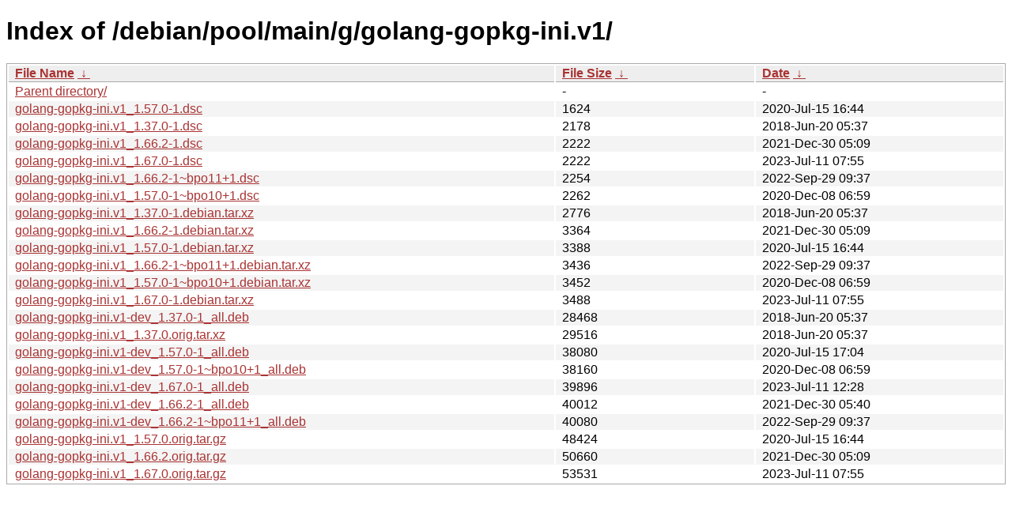

--- FILE ---
content_type: text/html
request_url: http://ftp.pl.debian.org/debian/pool/main/g/golang-gopkg-ini.v1/?C=S&O=A
body_size: 6910
content:
<!DOCTYPE html><html><head><meta http-equiv="content-type" content="text/html; charset=utf-8"><meta name="viewport" content="width=device-width"><style type="text/css">body,html {background:#fff;font-family:"Bitstream Vera Sans","Lucida Grande","Lucida Sans Unicode",Lucidux,Verdana,Lucida,sans-serif;}tr:nth-child(even) {background:#f4f4f4;}th,td {padding:0.1em 0.5em;}th {text-align:left;font-weight:bold;background:#eee;border-bottom:1px solid #aaa;}#list {border:1px solid #aaa;width:100%;}a {color:#a33;}a:hover {color:#e33;}</style>

<title>Index of /debian/pool/main/g/golang-gopkg-ini.v1/</title>
</head><body><h1>Index of /debian/pool/main/g/golang-gopkg-ini.v1/</h1>
<table id="list"><thead><tr><th style="width:55%"><a href="?C=N&amp;O=A">File Name</a>&nbsp;<a href="?C=N&amp;O=D">&nbsp;&darr;&nbsp;</a></th><th style="width:20%"><a href="?C=S&amp;O=A">File Size</a>&nbsp;<a href="?C=S&amp;O=D">&nbsp;&darr;&nbsp;</a></th><th style="width:25%"><a href="?C=M&amp;O=A">Date</a>&nbsp;<a href="?C=M&amp;O=D">&nbsp;&darr;&nbsp;</a></th></tr></thead>
<tbody><tr><td class="link"><a href="../?C=S&amp;O=A">Parent directory/</a></td><td class="size">-</td><td class="date">-</td></tr>
<tr><td class="link"><a href="golang-gopkg-ini.v1_1.57.0-1.dsc" title="golang-gopkg-ini.v1_1.57.0-1.dsc">golang-gopkg-ini.v1_1.57.0-1.dsc</a></td><td class="size">               1624</td><td class="date">2020-Jul-15 16:44</td></tr>
<tr><td class="link"><a href="golang-gopkg-ini.v1_1.37.0-1.dsc" title="golang-gopkg-ini.v1_1.37.0-1.dsc">golang-gopkg-ini.v1_1.37.0-1.dsc</a></td><td class="size">               2178</td><td class="date">2018-Jun-20 05:37</td></tr>
<tr><td class="link"><a href="golang-gopkg-ini.v1_1.66.2-1.dsc" title="golang-gopkg-ini.v1_1.66.2-1.dsc">golang-gopkg-ini.v1_1.66.2-1.dsc</a></td><td class="size">               2222</td><td class="date">2021-Dec-30 05:09</td></tr>
<tr><td class="link"><a href="golang-gopkg-ini.v1_1.67.0-1.dsc" title="golang-gopkg-ini.v1_1.67.0-1.dsc">golang-gopkg-ini.v1_1.67.0-1.dsc</a></td><td class="size">               2222</td><td class="date">2023-Jul-11 07:55</td></tr>
<tr><td class="link"><a href="golang-gopkg-ini.v1_1.66.2-1~bpo11%2B1.dsc" title="golang-gopkg-ini.v1_1.66.2-1~bpo11+1.dsc">golang-gopkg-ini.v1_1.66.2-1~bpo11+1.dsc</a></td><td class="size">               2254</td><td class="date">2022-Sep-29 09:37</td></tr>
<tr><td class="link"><a href="golang-gopkg-ini.v1_1.57.0-1~bpo10%2B1.dsc" title="golang-gopkg-ini.v1_1.57.0-1~bpo10+1.dsc">golang-gopkg-ini.v1_1.57.0-1~bpo10+1.dsc</a></td><td class="size">               2262</td><td class="date">2020-Dec-08 06:59</td></tr>
<tr><td class="link"><a href="golang-gopkg-ini.v1_1.37.0-1.debian.tar.xz" title="golang-gopkg-ini.v1_1.37.0-1.debian.tar.xz">golang-gopkg-ini.v1_1.37.0-1.debian.tar.xz</a></td><td class="size">               2776</td><td class="date">2018-Jun-20 05:37</td></tr>
<tr><td class="link"><a href="golang-gopkg-ini.v1_1.66.2-1.debian.tar.xz" title="golang-gopkg-ini.v1_1.66.2-1.debian.tar.xz">golang-gopkg-ini.v1_1.66.2-1.debian.tar.xz</a></td><td class="size">               3364</td><td class="date">2021-Dec-30 05:09</td></tr>
<tr><td class="link"><a href="golang-gopkg-ini.v1_1.57.0-1.debian.tar.xz" title="golang-gopkg-ini.v1_1.57.0-1.debian.tar.xz">golang-gopkg-ini.v1_1.57.0-1.debian.tar.xz</a></td><td class="size">               3388</td><td class="date">2020-Jul-15 16:44</td></tr>
<tr><td class="link"><a href="golang-gopkg-ini.v1_1.66.2-1~bpo11%2B1.debian.tar.xz" title="golang-gopkg-ini.v1_1.66.2-1~bpo11+1.debian.tar.xz">golang-gopkg-ini.v1_1.66.2-1~bpo11+1.debian.tar.xz</a></td><td class="size">               3436</td><td class="date">2022-Sep-29 09:37</td></tr>
<tr><td class="link"><a href="golang-gopkg-ini.v1_1.57.0-1~bpo10%2B1.debian.tar.xz" title="golang-gopkg-ini.v1_1.57.0-1~bpo10+1.debian.tar.xz">golang-gopkg-ini.v1_1.57.0-1~bpo10+1.debian.tar.xz</a></td><td class="size">               3452</td><td class="date">2020-Dec-08 06:59</td></tr>
<tr><td class="link"><a href="golang-gopkg-ini.v1_1.67.0-1.debian.tar.xz" title="golang-gopkg-ini.v1_1.67.0-1.debian.tar.xz">golang-gopkg-ini.v1_1.67.0-1.debian.tar.xz</a></td><td class="size">               3488</td><td class="date">2023-Jul-11 07:55</td></tr>
<tr><td class="link"><a href="golang-gopkg-ini.v1-dev_1.37.0-1_all.deb" title="golang-gopkg-ini.v1-dev_1.37.0-1_all.deb">golang-gopkg-ini.v1-dev_1.37.0-1_all.deb</a></td><td class="size">              28468</td><td class="date">2018-Jun-20 05:37</td></tr>
<tr><td class="link"><a href="golang-gopkg-ini.v1_1.37.0.orig.tar.xz" title="golang-gopkg-ini.v1_1.37.0.orig.tar.xz">golang-gopkg-ini.v1_1.37.0.orig.tar.xz</a></td><td class="size">              29516</td><td class="date">2018-Jun-20 05:37</td></tr>
<tr><td class="link"><a href="golang-gopkg-ini.v1-dev_1.57.0-1_all.deb" title="golang-gopkg-ini.v1-dev_1.57.0-1_all.deb">golang-gopkg-ini.v1-dev_1.57.0-1_all.deb</a></td><td class="size">              38080</td><td class="date">2020-Jul-15 17:04</td></tr>
<tr><td class="link"><a href="golang-gopkg-ini.v1-dev_1.57.0-1~bpo10%2B1_all.deb" title="golang-gopkg-ini.v1-dev_1.57.0-1~bpo10+1_all.deb">golang-gopkg-ini.v1-dev_1.57.0-1~bpo10+1_all.deb</a></td><td class="size">              38160</td><td class="date">2020-Dec-08 06:59</td></tr>
<tr><td class="link"><a href="golang-gopkg-ini.v1-dev_1.67.0-1_all.deb" title="golang-gopkg-ini.v1-dev_1.67.0-1_all.deb">golang-gopkg-ini.v1-dev_1.67.0-1_all.deb</a></td><td class="size">              39896</td><td class="date">2023-Jul-11 12:28</td></tr>
<tr><td class="link"><a href="golang-gopkg-ini.v1-dev_1.66.2-1_all.deb" title="golang-gopkg-ini.v1-dev_1.66.2-1_all.deb">golang-gopkg-ini.v1-dev_1.66.2-1_all.deb</a></td><td class="size">              40012</td><td class="date">2021-Dec-30 05:40</td></tr>
<tr><td class="link"><a href="golang-gopkg-ini.v1-dev_1.66.2-1~bpo11%2B1_all.deb" title="golang-gopkg-ini.v1-dev_1.66.2-1~bpo11+1_all.deb">golang-gopkg-ini.v1-dev_1.66.2-1~bpo11+1_all.deb</a></td><td class="size">              40080</td><td class="date">2022-Sep-29 09:37</td></tr>
<tr><td class="link"><a href="golang-gopkg-ini.v1_1.57.0.orig.tar.gz" title="golang-gopkg-ini.v1_1.57.0.orig.tar.gz">golang-gopkg-ini.v1_1.57.0.orig.tar.gz</a></td><td class="size">              48424</td><td class="date">2020-Jul-15 16:44</td></tr>
<tr><td class="link"><a href="golang-gopkg-ini.v1_1.66.2.orig.tar.gz" title="golang-gopkg-ini.v1_1.66.2.orig.tar.gz">golang-gopkg-ini.v1_1.66.2.orig.tar.gz</a></td><td class="size">              50660</td><td class="date">2021-Dec-30 05:09</td></tr>
<tr><td class="link"><a href="golang-gopkg-ini.v1_1.67.0.orig.tar.gz" title="golang-gopkg-ini.v1_1.67.0.orig.tar.gz">golang-gopkg-ini.v1_1.67.0.orig.tar.gz</a></td><td class="size">              53531</td><td class="date">2023-Jul-11 07:55</td></tr>
</tbody></table></body></html>